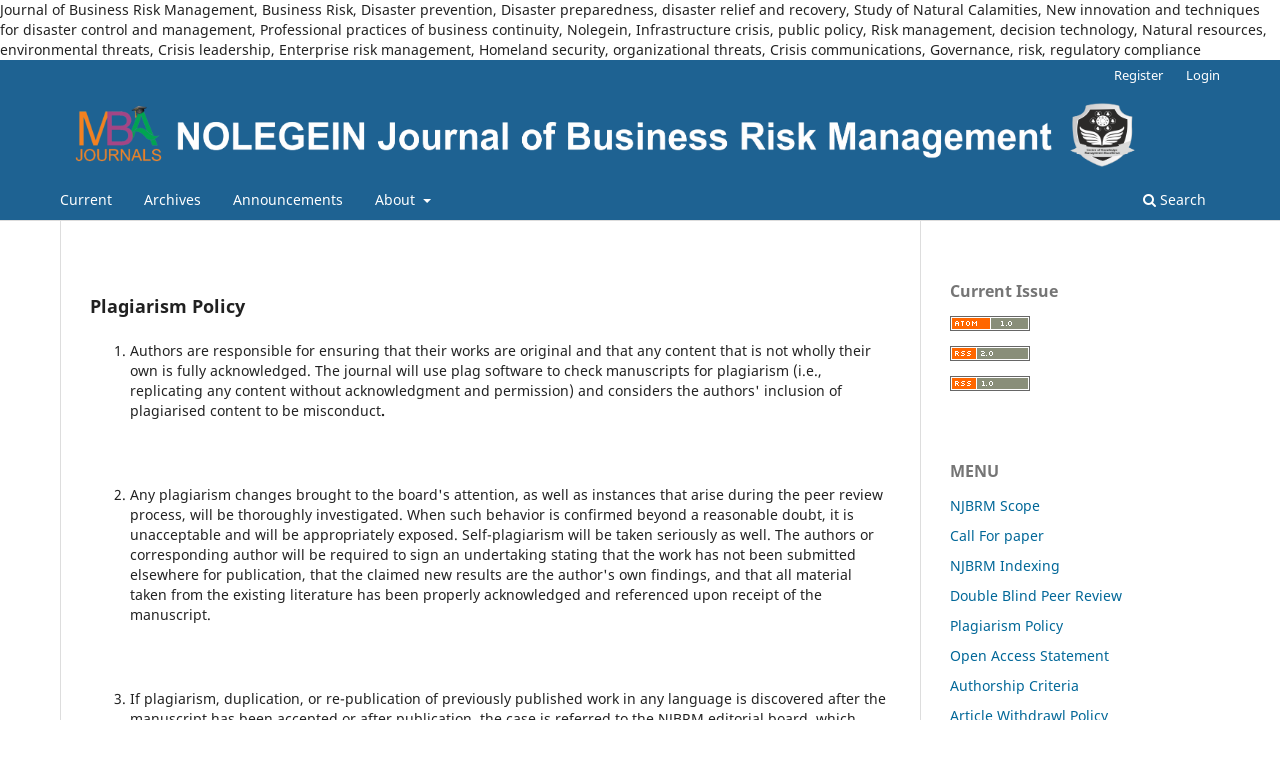

--- FILE ---
content_type: text/html; charset=utf-8
request_url: https://mbajournals.in/index.php/JoDBCM/Plagiarism-Policy
body_size: 5818
content:
<!DOCTYPE html>
<html lang="en-US" xml:lang="en-US">
<head>
	<meta charset="utf-8">
	<meta name="viewport" content="width=device-width, initial-scale=1.0">
	<title>
		Plagiarism Policy
							| NOLEGEIN- Journal of Business Risk Management
			</title>

	
<meta name="generator" content="Open Journal Systems 3.3.0.5">
Journal of Business Risk Management, Business Risk, Disaster prevention, Disaster preparedness, disaster relief and recovery, Study of Natural Calamities, New innovation and techniques for disaster control and management, Professional practices of business continuity, Nolegein, Infrastructure crisis, public policy, Risk management, decision technology, Natural resources, environmental threats, Crisis leadership, Enterprise risk management, Homeland security, organizational threats, Crisis communications, Governance, risk, regulatory compliance
<link rel="alternate" type="application/atom+xml" href="https://mbajournals.in/index.php/JoDBCM/gateway/plugin/AnnouncementFeedGatewayPlugin/atom">
<link rel="alternate" type="application/rdf+xml" href="https://mbajournals.in/index.php/JoDBCM/gateway/plugin/AnnouncementFeedGatewayPlugin/rss">
<link rel="alternate" type="application/rss+xml" href="https://mbajournals.in/index.php/JoDBCM/gateway/plugin/AnnouncementFeedGatewayPlugin/rss2">
	<link rel="stylesheet" href="https://mbajournals.in/index.php/JoDBCM/$$$call$$$/page/page/css?name=stylesheet" type="text/css" /><link rel="stylesheet" href="https://mbajournals.in/index.php/JoDBCM/$$$call$$$/page/page/css?name=font" type="text/css" /><link rel="stylesheet" href="https://mbajournals.in/lib/pkp/styles/fontawesome/fontawesome.css?v=3.3.0.5" type="text/css" /><link rel="stylesheet" href="https://mbajournals.in/plugins/generic/orcidProfile/css/orcidProfile.css?v=3.3.0.5" type="text/css" />
</head>
<body class="pkp_page_Plagiarism-Policy pkp_op_index has_site_logo" dir="ltr">

	<div class="pkp_structure_page">

				<header class="pkp_structure_head" id="headerNavigationContainer" role="banner">
						 <nav class="cmp_skip_to_content" aria-label="Jump to content links">
	<a href="#pkp_content_main">Skip to main content</a>
	<a href="#siteNav">Skip to main navigation menu</a>
		<a href="#pkp_content_footer">Skip to site footer</a>
</nav>

			<div class="pkp_head_wrapper">

				<div class="pkp_site_name_wrapper">
					<button class="pkp_site_nav_toggle">
						<span>Open Menu</span>
					</button>
										<div class="pkp_site_name">
																<a href="						https://mbajournals.in/index.php/JoDBCM/index
					" class="is_img">
							<img src="https://mbajournals.in/public/journals/10/pageHeaderLogoImage_en_US.png" width="11812" height="875"  />
						</a>
										</div>
				</div>

				
				<nav class="pkp_site_nav_menu" aria-label="Site Navigation">
					<a id="siteNav"></a>
					<div class="pkp_navigation_primary_row">
						<div class="pkp_navigation_primary_wrapper">
																				<ul id="navigationPrimary" class="pkp_navigation_primary pkp_nav_list">
								<li class="">
				<a href="https://mbajournals.in/index.php/JoDBCM/issue/current">
					Current
				</a>
							</li>
								<li class="">
				<a href="https://mbajournals.in/index.php/JoDBCM/issue/archive">
					Archives
				</a>
							</li>
								<li class="">
				<a href="https://mbajournals.in/index.php/JoDBCM/announcement">
					Announcements
				</a>
							</li>
								<li class="">
				<a href="https://mbajournals.in/index.php/JoDBCM/about">
					About
				</a>
									<ul>
																					<li class="">
									<a href="https://mbajournals.in/index.php/JoDBCM/about">
										About the Journal
									</a>
								</li>
																												<li class="">
									<a href="https://mbajournals.in/index.php/JoDBCM/about/submissions">
										Submissions
									</a>
								</li>
																												<li class="">
									<a href="https://mbajournals.in/index.php/JoDBCM/about/editorialTeam">
										Editorial Team
									</a>
								</li>
																												<li class="">
									<a href="https://mbajournals.in/index.php/JoDBCM/about/privacy">
										Privacy Statement
									</a>
								</li>
																												<li class="">
									<a href="https://mbajournals.in/index.php/JoDBCM/about/contact">
										Contact
									</a>
								</li>
																		</ul>
							</li>
			</ul>

				

																						<div class="pkp_navigation_search_wrapper">
									<a href="https://mbajournals.in/index.php/JoDBCM/search" class="pkp_search pkp_search_desktop">
										<span class="fa fa-search" aria-hidden="true"></span>
										Search
									</a>
								</div>
													</div>
					</div>
					<div class="pkp_navigation_user_wrapper" id="navigationUserWrapper">
							<ul id="navigationUser" class="pkp_navigation_user pkp_nav_list">
								<li class="profile">
				<a href="https://mbajournals.in/index.php/JoDBCM/user/register">
					Register
				</a>
							</li>
								<li class="profile">
				<a href="https://mbajournals.in/index.php/JoDBCM/login">
					Login
				</a>
							</li>
										</ul>

					</div>
				</nav>
			</div><!-- .pkp_head_wrapper -->
		</header><!-- .pkp_structure_head -->

						<div class="pkp_structure_content has_sidebar">
			<div class="pkp_structure_main" role="main">
				<a id="pkp_content_main"></a>

<div class="page">
	<h2>Plagiarism Policy</h2>
	<ol>
<li>Authors are responsible for ensuring that their works are original and that any content that is not wholly their own is fully acknowledged. The journal will use plag software to check manuscripts for plagiarism (i.e., replicating any content without acknowledgment and permission) and considers the authors' inclusion of plagiarised content to be misconduct<strong>.</strong></li>
</ol>
<p><strong>&nbsp;</strong></p>
<ol start="2">
<li>Any plagiarism changes brought to the board's attention, as well as instances that arise during the peer review process, will be thoroughly investigated. When such behavior is confirmed beyond a reasonable doubt, it is unacceptable and will be appropriately exposed. Self-plagiarism will be taken seriously as well. The authors or corresponding author will be required to sign an undertaking stating that the work has not been submitted elsewhere for publication, that the claimed new results are the author's own findings, and that all material taken from the existing literature has been properly acknowledged and referenced upon receipt of the manuscript.</li>
</ol>
<p>&nbsp;</p>
<ol start="3">
<li>If plagiarism, duplication, or re-publication of previously published work in any language is discovered after the manuscript has been accepted or after publication, the case is referred to the NJBRM editorial board, which conducts a comprehensive inspection while giving the concerned authors adequate opportunity to respond. The published article may be withdrawn if the author agreement is violated or if the researcher commits grave and unethical wrongdoing in relation to publishing the study.</li>
</ol>
<p>&nbsp;</p>
<ol start="4">
<li>Only manuscripts with less than 10% plagiarised content will be accepted.</li>
</ol>
<p><strong>&nbsp;</strong></p>
<p><strong>List of various possibilities concerning Plagiarism:</strong></p>
<ul>
<li>Copying of another’s work and submitting it as one’s own.</li>
<li>Copying of significant portions of the text from a single source.</li>
<li>Mixing copied material from multiple sources is termed patchwork copying which could range from 1-2 paragraphs to major portions consisting of various paragraphs.</li>
<li>Changing “keywords” and “phrases” but the essential content of the source remains the same.</li>
<li>Rephrasing the original wording of the text and submitting it as one’s own.</li>
<li>Combining slightly rephrased material from multiple sources and presenting what has been published already as original work.</li>
<li>The cited portions are not clearly identified, though they are cited.</li>
<li>Use of copied parts of the text without citation</li>
</ul>
<p><strong>&nbsp;</strong></p>
<p><strong>Guidelines to Authors for maintaining ethics in their work and avoiding Plagiarism:</strong>&nbsp;&nbsp;</p>
<ul>
<li>A writer should always acknowledge the contributions of others to his/her work.</li>
<li>While paraphrasing or summarizing, one must always identify the source of information.</li>
<li>When paraphrasing and/or summarizing others’ work one must ensure that he is reproducing the exact meaning of the other author’s ideas or facts by using his own words and sentence structure.</li>
<li>The text taken from other sources should be enclosed in quotation marks and citation must be there to indicate its origin.</li>
<li>To summarize others’ work, one should use simpler words to condense and convey others’ contributions in a shorter version of the original.</li>
<li>When paraphrasing others’ work, one must use his own words in addition to his own syntactical structure.</li>
<li>One should have a thorough command of the language and a good understanding of the ideas and terminology being used for making substantial modifications to the original text that result in a proper paraphrase.</li>
<li>Authors of complex studies should heed the advice previously put forth by Angell &amp; Relman (1989). If the results of a single complex study are best presented as a ‘cohesive’ single whole, they should not be partitioned into individual papers. Furthermore, if there is any doubt as to whether a paper submitted for publication represents fragmented data, authors should enclose other papers (published or unpublished) that might be part of the paper under consideration (Kassirer &amp; Angell, 1995).</li>
<li>One should provide a citation when in doubt as to whether a concept or fact is common knowledge.</li>
<li>Authors who submit a manuscript for publication containing previously disseminated data, reviews, conclusions, etc., must clearly indicate to the editors and readers the nature of the previous dissemination. The provenance of data must never be in doubt.</li>
<li>Authors are expected to double-check their citations.</li>
<li>The references used in a paper should only be those that are directly related to its contents. The intentional inclusion of references of questionable relevance for purposes such as manipulating a journal’s or a paper’s impact factor or a paper’s chances of acceptance, is an unacceptable practice.</li>
<li>The actual work that is consulted or used, should be cited without being subsequently corrected or modified.</li>
<li>When describing others’ work, an original paper must not be cited if one is only relying on a secondary summary of that paper.</li>
<li>When borrowing largely from a source, authors must always present their writing in a way that makes clear to readers which ideas/data are their own and which are derived from sources being consulted.</li>
<li>Authors have an ethical responsibility to report evidence that runs contrary to their point of view, wherever needed.</li>
<li>Authors have an ethical obligation to report all aspects of the study that may impact the replicability of their research by independent observers.</li>
<li>Authorship determination should be discussed prior to commencing research collaboration and should be based on established guidelines.</li>
<li>Only those individuals who have made substantive contributions to a project are eligible for authorship in a paper.</li>
<li>Faculty-student collaborations should follow the same criteria to establish authorship. Mentors must award authorship to meritorious students only, not to the ones whose contributions do not merit it.</li>
<li>Academic or professional ghost authorship is ethically unacceptable.</li>
</ul>
</div>

	</div><!-- pkp_structure_main -->

									<div class="pkp_structure_sidebar left" role="complementary" aria-label="Sidebar">
				<div class="pkp_block block_web_feed">
	<h2 class="title">Current Issue</h2>
	<div class="content">
		<ul>
			<li>
				<a href="https://mbajournals.in/index.php/JoDBCM/gateway/plugin/WebFeedGatewayPlugin/atom">
					<img src="https://mbajournals.in/lib/pkp/templates/images/atom.svg" alt="Atom logo">
				</a>
			</li>
			<li>
				<a href="https://mbajournals.in/index.php/JoDBCM/gateway/plugin/WebFeedGatewayPlugin/rss2">
					<img src="https://mbajournals.in/lib/pkp/templates/images/rss20_logo.svg" alt="RSS2 logo">
				</a>
			</li>
			<li>
				<a href="https://mbajournals.in/index.php/JoDBCM/gateway/plugin/WebFeedGatewayPlugin/rss">
					<img src="https://mbajournals.in/lib/pkp/templates/images/rss10_logo.svg" alt="RSS1 logo">
				</a>
			</li>
		</ul>
	</div>
</div>
<div class="pkp_block block_custom" id="customblock-menu">
	<h2 class="title">MENU</h2>
	<div class="content">
		<ul class="menu-treemenu">
<li class="jsn-menu-mobile-control"><a class="clearfix" href="https://mbajournals.in/index.php/JoDBCM/NJBRM-Scope"><span class="jsn-menutitle">NJBRM Scope</span></a></li>
<li class=""><a class="clearfix" href="https://mbajournals.in/index.php/JoDBCM/Call-for-paper"><span class="jsn-menutitle">Call For paper</span></a></li>
<li class=""><a href="https://mbajournals.in/index.php/JoDBCM/NJBRM-Indexing">NJBRM Indexing</a></li>
<li class=""><a class="clearfix" href="https://mbajournals.in/index.php/JoDBCM/Double-Blind-Peer-Review"><span class="jsn-menutitle">Double Blind Peer Review</span></a></li>
<li class=""><a class="clearfix" href="https://mbajournals.in/index.php/JoDBCM/Plagiarism-Policy"><span class="jsn-menutitle">Plagiarism Policy</span></a></li>
<li class=""><a class="clearfix" href="https://mbajournals.in/index.php/JoDBCM/Open-Access-Statement"><span class="jsn-menutitle">Open Access Statement</span></a></li>
<li class=""><a class="clearfix" href="https://mbajournals.in/index.php/JoDBCM/Authorship-Criteria"><span class="jsn-menutitle">Authorship Criteria</span></a></li>
<li class=""><a class="clearfix" href="https://mbajournals.in/index.php/JoDBCM/Article-Withdrawl-Policy"><span class="jsn-menutitle">Article Withdrawl Policy</span></a></li>
<li class=""><a class="clearfix" href="https://mbajournals.in/index.php/JoDBCM/Journal-Instructions"><span class="jsn-menutitle">Journal's Instructions</span></a></li>
<li class=""><a class="clearfix" href="https://mbajournals.in/index.php/JoDBCM/Digital-Archiving-Policy"><span class="jsn-menutitle">Digital Archiving Policy</span></a></li>
<li class=""><a class="clearfix" href="https://mbajournals.in/index.php/JoDBCM/NJBRM-Keywords"><span class="jsn-menutitle">NJBRM Key Words</span></a></li>
<li class=""><a class="clearfix" href="https://mbajournals.in/index.php/JoDBCM/Copyright-Form"><span class="jsn-menutitle">Copyright Form</span></a></li>
<li class="last"><a href="https://mbajournals.in/index.php/JoDBCM/Mode-of-Payment"><span class="jsn-menutitle">Mode of Payment</span></a></li>
<li class="last"><a href="https://mbajournals.in/pdf/Author-Guidelines-mbajournals.pdf"><span class="jsn-menutitle">Manuscript Submission Checklist</span></a></li>
<li class="last"><a href="http://cle.celnet.in/wp-content/uploads/2022/01/Camera-Ready-Format.pdf"><span class="jsn-menutitle"><span id="cell-39-title" class="gridCellContainer"><span class="label">Camera Ready Format</span></span></span></a></li>
<li class="last"><a href="https://mbajournals.in/index.php/JoDBCM/Publicaion-Services"><span class="jsn-menutitle"><span class="gridCellContainer"><span class="label">Publication Services</span></span></span></a></li>
<li class="last"><a href="https://mbajournals.in/index.php/JoDBCM/Publication-Process"><span class="jsn-menutitle"><span class="gridCellContainer"><span class="label">Publication process</span></span></span></a></li>
</ul>
	</div>
</div>
<div class="pkp_block block_custom" id="customblock-important-links">
	<h2 class="title">Important Links</h2>
	<div class="content">
		<p><a href="https://mbajournals.in/index.php/JoDBCM/Top-Management-Journals">Top Management Journals</a></p>
	</div>
</div>
<div class="pkp_block block_information">
	<h2 class="title">Information</h2>
	<div class="content">
		<ul>
							<li>
					<a href="https://mbajournals.in/index.php/JoDBCM/information/readers">
						For Readers
					</a>
				</li>
										<li>
					<a href="https://mbajournals.in/index.php/JoDBCM/information/authors">
						For Authors
					</a>
				</li>
										<li>
					<a href="https://mbajournals.in/index.php/JoDBCM/information/librarians">
						For Librarians
					</a>
				</li>
					</ul>
	</div>
</div>
<div class="pkp_block block_make_submission">
	<h2 class="pkp_screen_reader">
		Make a Submission
	</h2>

	<div class="content">
		<a class="block_make_submission_link" href="https://mbajournals.in/index.php/JoDBCM/about/submissions">
			Make a Submission
		</a>
	</div>
</div>
<div class="pkp_block block_subscription">
	<h2 class="title">Subscription</h2>
	<div class="content">
					<p>Login to access subscriber-only resources.</p>
					</div>
</div>
<div class="pkp_block block_browse">
	<h2 class="title">
		Browse
	</h2>

	<nav class="content" role="navigation" aria-label="Browse">
		<ul>
					</ul>
	</nav>
</div><!-- .block_browse -->

			</div><!-- pkp_sidebar.left -->
			</div><!-- pkp_structure_content -->

<div class="pkp_structure_footer_wrapper" role="contentinfo">
	<a id="pkp_content_footer"></a>

	<div class="pkp_structure_footer">

					<div class="pkp_footer_content">
				<ul class="menu-divmenu">
<li class="jsn-menu-mobile-control"><a class="current clearfix" href="https://mbajournals.in/index.php/JoDBCM/Terms-Condition" target="_blank" rel="noopener"><span class="jsn-menutitle">Terms &amp; Condition</span></a></li>
<li class=""><a href="https://mbajournals.in/index.php/JoDBCM/Disclaimer" target="_blank" rel="noopener"><span class="jsn-menutitle">Disclaimer</span></a></li>
<li class=""><a class="clearfix" href="https://mbajournals.in/index.php/JoDBCM/Copyright-Claims"><span class="jsn-menutitle">Copyright Claims</span></a></li>
<li class="last"><a class="clearfix" href="https://mbajournals.in/index.php/JoDBCM/Publishing-Ethics"><span class="jsn-menutitle">Publishing Ethics</span></a></li>
<li class="last"><a href="https://mbajournals.in/index.php/JoDBCM/Privacy-Statement"><span class="jsn-menutitle">Privacy Statement</span></a></li>
</ul>
<p> </p>
<p><img style="margin: 0px; padding: 0px;" src="https://mbajournals.in/public/site/images/journal_manager/nolege_png_new.png" alt="" /></p>
			</div>
		
		<div class="pkp_brand_footer" role="complementary">
			<a href="https://mbajournals.in/index.php/JoDBCM/about/aboutThisPublishingSystem">
				<img alt="More information about the publishing system, Platform and Workflow by OJS/PKP." src="https://mbajournals.in/templates/images/ojs_brand.png">
			</a>
		</div>
	</div>
</div><!-- pkp_structure_footer_wrapper -->

</div><!-- pkp_structure_page -->

<script src="https://mbajournals.in/lib/pkp/lib/vendor/components/jquery/jquery.min.js?v=3.3.0.5" type="a35734a58ab02960282e126f-text/javascript"></script><script src="https://mbajournals.in/lib/pkp/lib/vendor/components/jqueryui/jquery-ui.min.js?v=3.3.0.5" type="a35734a58ab02960282e126f-text/javascript"></script><script src="https://mbajournals.in/plugins/themes/default/js/lib/popper/popper.js?v=3.3.0.5" type="a35734a58ab02960282e126f-text/javascript"></script><script src="https://mbajournals.in/plugins/themes/default/js/lib/bootstrap/util.js?v=3.3.0.5" type="a35734a58ab02960282e126f-text/javascript"></script><script src="https://mbajournals.in/plugins/themes/default/js/lib/bootstrap/dropdown.js?v=3.3.0.5" type="a35734a58ab02960282e126f-text/javascript"></script><script src="https://mbajournals.in/plugins/themes/default/js/main.js?v=3.3.0.5" type="a35734a58ab02960282e126f-text/javascript"></script>


<script src="/cdn-cgi/scripts/7d0fa10a/cloudflare-static/rocket-loader.min.js" data-cf-settings="a35734a58ab02960282e126f-|49" defer></script><script defer src="https://static.cloudflareinsights.com/beacon.min.js/vcd15cbe7772f49c399c6a5babf22c1241717689176015" integrity="sha512-ZpsOmlRQV6y907TI0dKBHq9Md29nnaEIPlkf84rnaERnq6zvWvPUqr2ft8M1aS28oN72PdrCzSjY4U6VaAw1EQ==" data-cf-beacon='{"version":"2024.11.0","token":"1d59c15514af443980e3650a604d914c","r":1,"server_timing":{"name":{"cfCacheStatus":true,"cfEdge":true,"cfExtPri":true,"cfL4":true,"cfOrigin":true,"cfSpeedBrain":true},"location_startswith":null}}' crossorigin="anonymous"></script>
</body>
</html>
